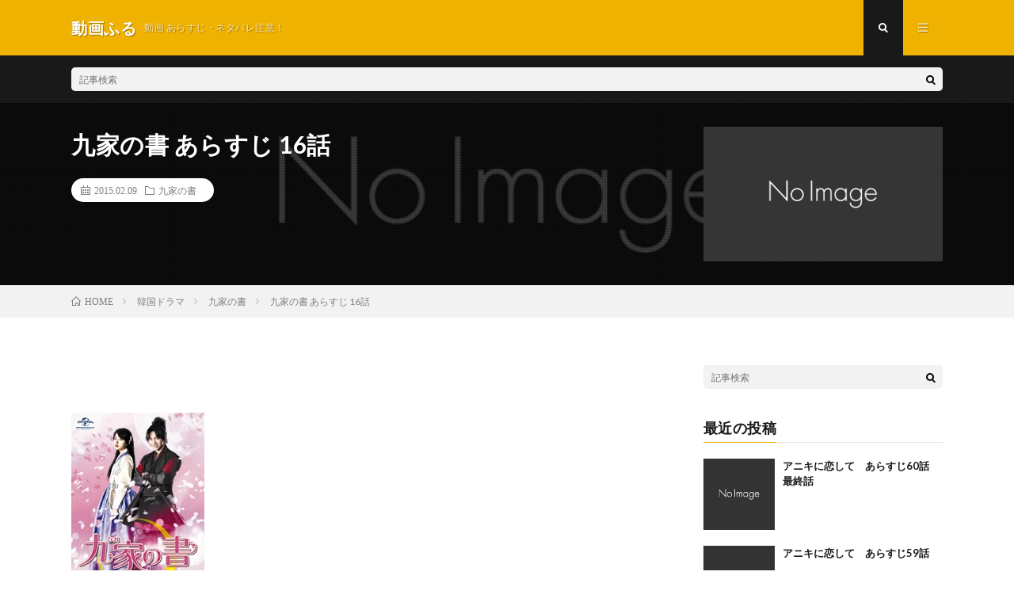

--- FILE ---
content_type: text/html; charset=UTF-8
request_url: https://doga.pipinavi.com/article/post-531.html
body_size: 10289
content:
<!DOCTYPE html><html lang="ja" prefix="og: http://ogp.me/ns#"><head prefix="og: http://ogp.me/ns# fb: http://ogp.me/ns/fb# article: http://ogp.me/ns/article#"><meta charset="UTF-8"><title>九家の書 あらすじ 16話 │ 動画ふる</title><link rel='dns-prefetch' href='//webfonts.sakura.ne.jp' /><link rel='stylesheet' id='wp-block-library-css'  href='https://doga.pipinavi.com/wp-includes/css/dist/block-library/style.min.css?ver=5.5.17' type='text/css' media='all' /><link rel='stylesheet' id='quads-style-css-css'  href='https://doga.pipinavi.com/wp-content/plugins/quick-adsense-reloaded/includes/gutenberg/dist/blocks.style.build.css?ver=2.0.98.1' type='text/css' media='all' /><link rel='stylesheet' id='contact-form-7-css'  href='https://doga.pipinavi.com/wp-content/cache/autoptimize/autoptimize_single_76e12144b6be9bc0a17dd880c5566156.php?ver=5.4.2' type='text/css' media='all' /><link rel='stylesheet' id='pz-linkcard-css'  href='https://doga.pipinavi.com/wp-content/cache/autoptimize/autoptimize_single_6bedb1350f16c6450c0d9bed5d6547a2.php?ver=2.4.4.4.9' type='text/css' media='all' /><link rel='stylesheet' id='toc-screen-css'  href='https://doga.pipinavi.com/wp-content/plugins/table-of-contents-plus/screen.min.css?ver=2411.1' type='text/css' media='all' /> <script defer type='text/javascript' src='https://doga.pipinavi.com/wp-content/cache/autoptimize/autoptimize_single_49edccea2e7ba985cadc9ba0531cbed1.php?ver=1.12.4-wp' id='jquery-core-js'></script> <script defer type='text/javascript' src='//webfonts.sakura.ne.jp/js/sakurav2.js?fadein=0&#038;ver=3.0.0' id='typesquare_std-js'></script> <link rel="https://api.w.org/" href="https://doga.pipinavi.com/wp-json/" /><link rel="alternate" type="application/json" href="https://doga.pipinavi.com/wp-json/wp/v2/posts/531" /><link rel="canonical" href="https://doga.pipinavi.com/article/post-531.html" /><link rel="alternate" type="application/json+oembed" href="https://doga.pipinavi.com/wp-json/oembed/1.0/embed?url=https%3A%2F%2Fdoga.pipinavi.com%2Farticle%2Fpost-531.html" /><link rel="alternate" type="text/xml+oembed" href="https://doga.pipinavi.com/wp-json/oembed/1.0/embed?url=https%3A%2F%2Fdoga.pipinavi.com%2Farticle%2Fpost-531.html&#038;format=xml" /> <script defer src="[data-uri]"></script><link rel="stylesheet" href="https://doga.pipinavi.com/wp-content/cache/autoptimize/autoptimize_single_75978212f6d09ff43d429b0e5d2b3e76.php"><link rel="stylesheet" href="https://doga.pipinavi.com/wp-content/cache/autoptimize/autoptimize_single_839acd0b4fbd3f7afffa24aaac1873d0.php"><link rel="stylesheet" href="https://doga.pipinavi.com/wp-content/cache/autoptimize/autoptimize_single_e662f256a4c6c37eeef83e923841a00b.php"><link rel="stylesheet" href="https://fonts.googleapis.com/css?family=Lato:400,700,900"><meta http-equiv="X-UA-Compatible" content="IE=edge"><meta name="viewport" content="width=device-width, initial-scale=1, shrink-to-fit=no"><link rel="dns-prefetch" href="//www.google.com"><link rel="dns-prefetch" href="//www.google-analytics.com"><link rel="dns-prefetch" href="//fonts.googleapis.com"><link rel="dns-prefetch" href="//fonts.gstatic.com"><link rel="dns-prefetch" href="//pagead2.googlesyndication.com"><link rel="dns-prefetch" href="//googleads.g.doubleclick.net"><link rel="dns-prefetch" href="//www.gstatic.com"><style type="text/css">.c-user01 {color:#000 !important}
.bgc-user01 {background:#000 !important}
.hc-user01:hover {color:#000 !important}
.c-user02 {color:#000 !important}
.bgc-user02 {background:#000 !important}
.hc-user02:hover {color:#000 !important}
.c-user03 {color:#000 !important}
.bgc-user03 {background:#000 !important}
.hc-user03:hover {color:#000 !important}
.c-user04 {color:#000 !important}
.bgc-user04 {background:#000 !important}
.hc-user04:hover {color:#000 !important}
.c-user05 {color:#000 !important}
.bgc-user05 {background:#000 !important}
.hc-user05:hover {color:#000 !important}

.singleTitle {background-image:url("https://doga.pipinavi.com/wp-content/themes/lionmedia/img/img_no.gif");}

.content h2{color:#191919;}
.content h2:first-letter{
	font-size:3.2rem;
	padding-bottom:5px;
	border-bottom:3px solid;
	color:#f0b200;
}
.content h3{
	padding:20px;
	color:#191919;
	border: 1px solid #E5E5E5;
	border-left: 5px solid #f0b200;
}</style><meta property="og:site_name" content="動画ふる" /><meta property="og:type" content="article" /><meta property="og:title" content="九家の書 あらすじ 16話" /><meta property="og:description" content=" 「信頼の証」 父はガンチに、ウォルリョンだと名乗り、ソファの子供かと聞きます。 タム・ヨウルのために九家の書を探すのなら、やめておけ！ 人間になる夢を諦めるなら、命は助けてやると言います。 私を信じろ！人間は必ず裏切る。決してお前を受け入" /><meta property="og:url" content="https://doga.pipinavi.com/article/post-531.html" /><meta property="og:image" content="https://doga.pipinavi.com/wp-content/themes/lionmedia/img/img_no.gif" /><meta name="twitter:card" content="summary" /></head><body class="t-dark"><header class="l-header"><div class="container"><div class="siteTitle"><p class="siteTitle__name  u-txtShdw"> <a class="siteTitle__link" href="https://doga.pipinavi.com"> <span class="siteTitle__main">動画ふる</span> </a> <span class="siteTitle__sub">動画 あらすじ・ネタバレ注意！</span></p></div><nav class="menuNavi"><ul class="menuNavi__list"><li class="menuNavi__item u-txtShdw"><span class="menuNavi__link menuNavi__link-current icon-search" id="menuNavi__search" onclick="toggle__search();"></span></li><li class="menuNavi__item u-txtShdw"><span class="menuNavi__link icon-menu" id="menuNavi__menu" onclick="toggle__menu();"></span></li></ul></nav></div></header><div class="l-extra" id="extra__search"><div class="container"><div class="searchNavi"><div class="searchBox"><form class="searchBox__form" method="get" target="_top" action="https://doga.pipinavi.com/" > <input class="searchBox__input" type="text" maxlength="50" name="s" placeholder="記事検索"><button class="searchBox__submit icon-search" type="submit" value="search"> </button></form></div></div></div></div><div class="l-extraNone" id="extra__menu"><div class="container container-max"><nav class="globalNavi"><ul class="globalNavi__list"><li class="page_item page-item-5673"><a href="https://doga.pipinavi.com/buy-adspace">Buy Adspace</a></li><li class="page_item page-item-5674"><a href="https://doga.pipinavi.com/disable-ads">Hide Ads for Premium Members</a></li><li class="page_item page-item-4844"><a href="https://doga.pipinavi.com/page-4844">あなたが眠っている間に あらすじ全話</a></li><li class="page_item page-item-4727"><a href="https://doga.pipinavi.com/page-4727">ただ愛する仲 あらすじ全話</a></li><li class="page_item page-item-3294"><a href="https://doga.pipinavi.com/page-3294">ミーユエ 王朝を照らす月 あらすじ全話</a></li><li class="page_item page-item-2556"><a href="https://doga.pipinavi.com/page-2556">むやみに切なく あらすじ全話</a></li><li class="page_item page-item-3072"><a href="https://doga.pipinavi.com/page-3072">もう一度ハッピーエンディング あらすじ全話</a></li><li class="page_item page-item-3746"><a href="https://doga.pipinavi.com/page-3746">三国志 趙雲 伝 あらすじ全話</a></li><li class="page_item page-item-3692"><a href="https://doga.pipinavi.com/page-3692">仮面の王イ・ソン あらすじ全話</a></li><li class="page_item page-item-2199"><a href="https://doga.pipinavi.com/page-2199">千秋太后（チョンチュテフ）あらすじ全話</a></li><li class="page_item page-item-1575"><a href="https://doga.pipinavi.com/page-1575">夜警日誌 あらすじ 全話</a></li><li class="page_item page-item-1211"><a href="https://doga.pipinavi.com/page-0">大王世宗（テワンセジョン）あらすじ全話</a></li><li class="page_item page-item-4017"><a href="https://doga.pipinavi.com/page-4017">擇天記（たくてんき）〜宿命の美少年 あらすじ全話</a></li><li class="page_item page-item-655"><a href="https://doga.pipinavi.com/page-0">栄光のジェイン あらすじ 全話</a></li><li class="page_item page-item-3222"><a href="https://doga.pipinavi.com/page-3222">王女未央－ＢＩＯＵ－ あらすじ全話 ネタバレ注意です！</a></li><li class="page_item page-item-1812"><a href="https://doga.pipinavi.com/page-1812">秘密の扉 あらすじ全話</a></li><li class="page_item page-item-938"><a href="https://doga.pipinavi.com/page-938">花たちの戦い〜宮廷残酷史〜あらすじ全話</a></li><li class="page_item page-item-4604"><a href="https://doga.pipinavi.com/page-4604">花と将軍 あらすじ全話 ネタバレ注意です！</a></li><li class="page_item page-item-3142"><a href="https://doga.pipinavi.com/page-3142">花郎（ファラン）あらすじ全話</a></li><li class="page_item page-item-1918"><a href="https://doga.pipinavi.com/page-1918">華政（ファジョン）あらすじ 全話</a></li><li class="page_item page-item-5267"><a href="https://doga.pipinavi.com/page-0">華流ドラマ 永遠の桃花 あらすじ全話</a></li><li class="page_item page-item-2649"><a href="https://doga.pipinavi.com/page-2649">記憶〜愛する人へ〜 あらすじ全話</a></li><li class="page_item page-item-1684"><a href="https://doga.pipinavi.com/page-1684">逆転の女王 あらすじ 全話</a></li><li class="page_item page-item-641"><a href="https://doga.pipinavi.com/page-0">鉄の王キム・スロ あらすじ 全話</a></li><li class="page_item page-item-3839"><a href="https://doga.pipinavi.com/page-3839">開封府～北宗を包む青い天 あらすじ全話</a></li><li class="page_item page-item-2755"><a href="https://doga.pipinavi.com/page-2755">魔女宝鑑 ～ホジュン、若き日の恋～あらすじ全話</a></li><li class="page_item page-item-2852"><a href="https://doga.pipinavi.com/page-2852">麗～花燃ゆる8人の皇子たち あらすじ全話</a></li><li class="page_item page-item-3683"><a href="https://doga.pipinavi.com/page-3683">麗王別姫〜花散る永遠の愛〜あらすじ全話</a></li><li class="page_item page-item-543"><a href="https://doga.pipinavi.com/page-543">九家の書 あらすじ 全話</a></li><li class="page_item page-item-324"><a href="https://doga.pipinavi.com/page-324">傾城の雪 あらすじ 全話</a></li><li class="page_item page-item-486"><a href="https://doga.pipinavi.com/page-486">奇皇后　あらすじ 全話</a></li><li class="page_item page-item-141"><a href="https://doga.pipinavi.com/page-114">hulu 無料 登録</a></li><li class="page_item page-item-430"><a href="https://doga.pipinavi.com/page-430">Hulu 動画配信</a></li><li class="page_item page-item-52"><a href="https://doga.pipinavi.com/page-0">Hulu（フールー）テレビ番組一覧</a></li><li class="page_item page-item-140"><a href="https://doga.pipinavi.com/sample-page-2">Hulu（フールー）映画番組一覧</a></li><li class="page_item page-item-54"><a href="https://doga.pipinavi.com/page-0">話題の動画</a></li><li class="page_item page-item-50"><a href="https://doga.pipinavi.com/page-0">韓国動画</a></li></ul></nav></div></div><div class="singleTitle"><div class="container"><div class="singleTitle__heading"><h1 class="heading heading-singleTitle u-txtShdw">九家の書 あらすじ 16話</h1><ul class="dateList dateList-singleTitle"><li class="dateList__item icon-calendar">2015.02.09</li><li class="dateList__item icon-folder"><a class="hc" href="https://doga.pipinavi.com/article/category/%e9%9f%93%e5%9b%bd%e3%83%89%e3%83%a9%e3%83%9e/%e4%b9%9d%e5%ae%b6%e3%81%ae%e6%9b%b8" rel="category">九家の書</a></li></ul></div><div class="eyecatch eyecatch-singleTitle"> <img src="https://doga.pipinavi.com/wp-content/themes/lionmedia/img/img_no.gif" alt="NO IMAGE" width="890" height="500" ></div></div></div><div class="breadcrumb" ><div class="container" ><ul class="breadcrumb__list"><li class="breadcrumb__item" itemscope itemtype="http://data-vocabulary.org/Breadcrumb"><a href="https://doga.pipinavi.com/" itemprop="url"><span class="icon-home" itemprop="title">HOME</span></a></li><li class="breadcrumb__item" itemscope itemtype="http://data-vocabulary.org/Breadcrumb"><a href="https://doga.pipinavi.com/article/category/%e9%9f%93%e5%9b%bd%e3%83%89%e3%83%a9%e3%83%9e" itemprop="url"><span itemprop="title">韓国ドラマ</span></a></li><li class="breadcrumb__item" itemscope itemtype="http://data-vocabulary.org/Breadcrumb"><a href="https://doga.pipinavi.com/article/category/%e9%9f%93%e5%9b%bd%e3%83%89%e3%83%a9%e3%83%9e/%e4%b9%9d%e5%ae%b6%e3%81%ae%e6%9b%b8" itemprop="url"><span itemprop="title">九家の書</span></a></li><li class="breadcrumb__item">九家の書 あらすじ 16話</li></ul></div></div><div class="l-wrapper"><main class="l-main"><section class="content"><p><a href="http://hb.afl.rakuten.co.jp/hgc/0d896f24.235006f7.0d896f25.fcdebe76/?pc=http%3a%2f%2fitem.rakuten.co.jp%2famericanpie%2f4214020537%2f%3fscid%3daf_link_img&amp;m=http%3a%2f%2fm.rakuten.co.jp%2famericanpie%2fi%2f10666107%2f" target="_blank" rel="noopener noreferrer"><img src="http://hbb.afl.rakuten.co.jp/hgb/?pc=http%3a%2f%2fthumbnail.image.rakuten.co.jp%2f%400_mall%2famericanpie%2fcabinet%2f421402%2f4214020537.jpg%3f_ex%3d240x240&amp;m=http%3a%2f%2fthumbnail.image.rakuten.co.jp%2f%400_mall%2famericanpie%2fcabinet%2f421402%2f4214020537.jpg%3f_ex%3d80x80" alt="" border="0" /></a></p><div> 「信頼の証」</div><div></div><div>父はガンチに、ウォルリョンだと名乗り、ソファの子供かと聞きます。<br /> タム・ヨウルのために九家の書を探すのなら、やめておけ！<br /> 人間になる夢を諦めるなら、命は助けてやると言います。</p><p>私を信じろ！人間は必ず裏切る。決してお前を受け入れず、信じてもくれない。<br /> 今すぐ人間界をされ！と忠告します。</p><p>ガンチは、あんたのような化け物になり森に住めと？死にもせず、病みもしない。<br /> 果てしなく長い時を好きな人にも会えないまま、1人寂しく森の中で、<br /> 生きていけというのか？俺にはできない！人間らしく生きるのが夢だと言います。</p><p>ふと、気がつくとヨン・ダル先生が背後にいて、森で人を殺していたのは<br /> お前だったのかと、ガンチの首を絞めている手を離せと言います。</p><p>ウォルリョンはヨン・ダル先生を攻撃し姿を消します。<br /> ガンチのやめろー！と叫ぶ声が無形道館中に聞こえます。</p><p>ガンチは必死に倒れているヨン・ダル先生を助けようと、自分の手を切り<br /> 血を、ヨン・ダル師匠の傷口につけます<br /> しかし、駆けつけたピョンジュンと弟子たちに誤解されてしまうのでした。</p><p>その頃、テソは、宮本商団の団長に呼ばれ、百年客館を取り戻したいなら<br /> 望みを叶えてやると言われます。</p><p>イ・スイシンは、ガンチに、ヨン・ダル先生に何をした？誰の仕業だ？と聞きます。<br /> ガンチは、人間でないから無条件に疑うのかと怒り、コン・ダル先生を<br /> 襲っていないと涙を流します。</p><p>信頼されたければ、人と良い関係を築け！とイ・スイシンは、ガンチに言います。</p><p>ヨン・ダル先生が意識を取り戻します。</p><p>ガンチはイ・スイシンが、自分のせいで窮地に立たされていると聞きます。<br /> グァヌンが流した噂を聞いて村に行きます。</p><p>ガンチは、九尾狐の子かどうか明らかにしてやると百年客館の前に<br /> 行き、俺は百年客館の執事の息子だ！と言います。</p><p>ガンチはどうやったら、信じてもらえるとグァヌンに聞くと<br /> グァヌンは、腕輪を外せと言うのでした。</p><p>つづく<br /> （感想）<br /> 誤解されるガンチがかわいそう。<br /> ガンチが理解される日は来るのかしら・・・</p></div><div></div></section><aside class="profile"><div class="profile__imgArea"> <img src="https://secure.gravatar.com/avatar/fa4acf156c2a05902feca96d1c459140?s=96&#038;d=mm&#038;r=g" alt="dogafurufuru" width="60" height="60" ><ul class="profile__list"></ul></div><div class="profile__contents"><h2 class="profile__name">Author：dogafurufuru <span class="btn"><a class="btn__link btn__link-profile" href="https://doga.pipinavi.com/article/author/dogafurufuru">投稿一覧</a></span></h2><div class="profile__description"></div></div></aside><aside class="related"><h2 class="heading heading-primary">関連する記事</h2><ul class="related__list"><li class="related__item"> <a class="related__imgLink" href="https://doga.pipinavi.com/article/post-0.html" title="九家の書 あらすじ 19話"> <img src="https://doga.pipinavi.com/wp-content/themes/lionmedia/img/img_no_thumbnail.gif" alt="NO IMAGE" width="160" height="160" > </a><h3 class="related__title"> <a href="https://doga.pipinavi.com/article/post-0.html">九家の書 あらすじ 19話</a> <span class="icon-calendar">2015.02.11</span></h3><p class="related__contents">「囚われのガンチ」 ホンミョンは、グァヌンを殺そうとして殺されたと、思われていたが 実はその時いた、倭人に助けられホンミョンとして生きていたのでした。[…]</p></li><li class="related__item"> <a class="related__imgLink" href="https://doga.pipinavi.com/article/post-304.html" title="奇皇后 あらすじ 17話"> <img src="https://doga.pipinavi.com/wp-content/themes/lionmedia/img/img_no_thumbnail.gif" alt="NO IMAGE" width="160" height="160" > </a><h3 class="related__title"> <a href="https://doga.pipinavi.com/article/post-304.html">奇皇后 あらすじ 17話</a> <span class="icon-calendar">2014.11.23</span></h3><p class="related__contents">【楽天ブックスならいつでも送料無料】奇皇后 -ふたつの愛 涙の誓いー DVD BOX1 価格：15,390円（税込、送料込） 奇皇后のDVDが予約開始[…]</p></li><li class="related__item"> <a class="related__imgLink" href="https://doga.pipinavi.com/article/post-519.html" title="奇皇后 あらすじ 27話"> <img src="https://doga.pipinavi.com/wp-content/themes/lionmedia/img/img_no_thumbnail.gif" alt="NO IMAGE" width="160" height="160" > </a><h3 class="related__title"> <a href="https://doga.pipinavi.com/article/post-519.html">奇皇后 あらすじ 27話</a> <span class="icon-calendar">2015.02.08</span></h3><p class="related__contents">「秘密の手習い」 朝礼に皇太后が現れ、帰脾湯の中に入ってる懐妊を妨げる中身を非難します。 タナシルリは、誰もかれも妊娠して、秩序を乱すべきじゃないと […]</p></li></ul></aside><aside class="comments"><div id="respond" class="comment-respond"><h2 class="heading heading-primary">コメントを書く <small><a rel="nofollow" id="cancel-comment-reply-link" href="/article/post-531.html#respond" style="display:none;">コメントをキャンセル</a></small></h2><form action="https://doga.pipinavi.com/wp-comments-post.php" method="post" id="commentform" class="comment-form"><p class="comment-notes"><span id="email-notes">メールアドレスが公開されることはありません。</span> <span class="required">*</span> が付いている欄は必須項目です</p><p class="comment-form-comment"><label for="comment">コメント</label><textarea id="comment" name="comment" cols="45" rows="8" maxlength="65525" required="required"></textarea></p><p class="comment-form-author"><label for="author">名前 <span class="required">*</span></label> <input id="author" name="author" type="text" value="" size="30" maxlength="245" required='required' /></p><p class="comment-form-email"><label for="email">メール <span class="required">*</span></label> <input id="email" name="email" type="text" value="" size="30" maxlength="100" aria-describedby="email-notes" required='required' /></p><p class="comment-form-url"><label for="url">サイト</label> <input id="url" name="url" type="text" value="" size="30" maxlength="200" /></p><p class="comment-form-cookies-consent"><input id="wp-comment-cookies-consent" name="wp-comment-cookies-consent" type="checkbox" value="yes" /> <label for="wp-comment-cookies-consent">次回のコメントで使用するためブラウザーに自分の名前、メールアドレス、サイトを保存する。</label></p><p class="form-submit"><input name="submit" type="submit" id="submit" class="submit" value="コメントを送信" /> <input type='hidden' name='comment_post_ID' value='531' id='comment_post_ID' /> <input type='hidden' name='comment_parent' id='comment_parent' value='0' /></p><p style="display: none !important;"><label>&#916;<textarea name="ak_hp_textarea" cols="45" rows="8" maxlength="100"></textarea></label><input type="hidden" id="ak_js_1" name="ak_js" value="111"/><script defer src="[data-uri]"></script></p></form></div></aside></main><div class="l-sidebar"><aside class="widget"><div class="searchBox"><form class="searchBox__form" method="get" target="_top" action="https://doga.pipinavi.com/" > <input class="searchBox__input" type="text" maxlength="50" name="s" placeholder="記事検索"><button class="searchBox__submit icon-search" type="submit" value="search"> </button></form></div></aside><aside class="widget"><h2 class="heading heading-widget">最近の投稿</h2><ol class="imgListWidget"><li class="imgListWidget__item"> <a class="imgListWidget__borderBox" href="https://doga.pipinavi.com/article/post-5670.html" title="アニキに恋して　あらすじ60話　最終話"><span> <img src="https://doga.pipinavi.com/wp-content/themes/lionmedia/img/img_no_thumbnail.gif" alt="NO IMAGE"> </span></a><h3 class="imgListWidget__title"> <a href="https://doga.pipinavi.com/article/post-5670.html">アニキに恋して　あらすじ60話　最終話</a></h3></li><li class="imgListWidget__item"> <a class="imgListWidget__borderBox" href="https://doga.pipinavi.com/article/post-5668.html" title="アニキに恋して　あらすじ59話"><span> <img src="https://doga.pipinavi.com/wp-content/themes/lionmedia/img/img_no_thumbnail.gif" alt="NO IMAGE"> </span></a><h3 class="imgListWidget__title"> <a href="https://doga.pipinavi.com/article/post-5668.html">アニキに恋して　あらすじ59話</a></h3></li><li class="imgListWidget__item"> <a class="imgListWidget__borderBox" href="https://doga.pipinavi.com/article/post-5666.html" title="アニキに恋して　あらすじ58話"><span> <img src="https://doga.pipinavi.com/wp-content/themes/lionmedia/img/img_no_thumbnail.gif" alt="NO IMAGE"> </span></a><h3 class="imgListWidget__title"> <a href="https://doga.pipinavi.com/article/post-5666.html">アニキに恋して　あらすじ58話</a></h3></li><li class="imgListWidget__item"> <a class="imgListWidget__borderBox" href="https://doga.pipinavi.com/article/post-5664.html" title="アニキに恋して　あらすじ57話"><span> <img src="https://doga.pipinavi.com/wp-content/themes/lionmedia/img/img_no_thumbnail.gif" alt="NO IMAGE"> </span></a><h3 class="imgListWidget__title"> <a href="https://doga.pipinavi.com/article/post-5664.html">アニキに恋して　あらすじ57話</a></h3></li><li class="imgListWidget__item"> <a class="imgListWidget__borderBox" href="https://doga.pipinavi.com/article/post-5662.html" title="アニキに恋して　あらすじ56話"><span> <img src="https://doga.pipinavi.com/wp-content/themes/lionmedia/img/img_no_thumbnail.gif" alt="NO IMAGE"> </span></a><h3 class="imgListWidget__title"> <a href="https://doga.pipinavi.com/article/post-5662.html">アニキに恋して　あらすじ56話</a></h3></li></ol></aside><aside class="widget"><h2 class="heading heading-widget">最近のコメント</h2><ul id="recentcomments"></ul></aside><div class="widgetSticky"><aside class="widget widget-sticky"><h2 class="heading heading-widget">アーカイブ</h2><ul><li><a href='https://doga.pipinavi.com/article/2020/11'>2020年11月</a></li><li><a href='https://doga.pipinavi.com/article/2020/10'>2020年10月</a></li><li><a href='https://doga.pipinavi.com/article/2020/09'>2020年9月</a></li><li><a href='https://doga.pipinavi.com/article/2020/08'>2020年8月</a></li><li><a href='https://doga.pipinavi.com/article/2020/07'>2020年7月</a></li><li><a href='https://doga.pipinavi.com/article/2020/06'>2020年6月</a></li><li><a href='https://doga.pipinavi.com/article/2020/05'>2020年5月</a></li><li><a href='https://doga.pipinavi.com/article/2019/07'>2019年7月</a></li><li><a href='https://doga.pipinavi.com/article/2019/06'>2019年6月</a></li><li><a href='https://doga.pipinavi.com/article/2019/05'>2019年5月</a></li><li><a href='https://doga.pipinavi.com/article/2019/04'>2019年4月</a></li><li><a href='https://doga.pipinavi.com/article/2019/03'>2019年3月</a></li><li><a href='https://doga.pipinavi.com/article/2019/02'>2019年2月</a></li><li><a href='https://doga.pipinavi.com/article/2019/01'>2019年1月</a></li><li><a href='https://doga.pipinavi.com/article/2018/12'>2018年12月</a></li><li><a href='https://doga.pipinavi.com/article/2018/11'>2018年11月</a></li><li><a href='https://doga.pipinavi.com/article/2018/10'>2018年10月</a></li><li><a href='https://doga.pipinavi.com/article/2018/09'>2018年9月</a></li><li><a href='https://doga.pipinavi.com/article/2018/08'>2018年8月</a></li><li><a href='https://doga.pipinavi.com/article/2018/07'>2018年7月</a></li><li><a href='https://doga.pipinavi.com/article/2018/06'>2018年6月</a></li><li><a href='https://doga.pipinavi.com/article/2018/05'>2018年5月</a></li><li><a href='https://doga.pipinavi.com/article/2018/04'>2018年4月</a></li><li><a href='https://doga.pipinavi.com/article/2018/03'>2018年3月</a></li><li><a href='https://doga.pipinavi.com/article/2018/02'>2018年2月</a></li><li><a href='https://doga.pipinavi.com/article/2018/01'>2018年1月</a></li><li><a href='https://doga.pipinavi.com/article/2017/12'>2017年12月</a></li><li><a href='https://doga.pipinavi.com/article/2017/11'>2017年11月</a></li><li><a href='https://doga.pipinavi.com/article/2017/10'>2017年10月</a></li><li><a href='https://doga.pipinavi.com/article/2017/09'>2017年9月</a></li><li><a href='https://doga.pipinavi.com/article/2017/08'>2017年8月</a></li><li><a href='https://doga.pipinavi.com/article/2017/07'>2017年7月</a></li><li><a href='https://doga.pipinavi.com/article/2017/06'>2017年6月</a></li><li><a href='https://doga.pipinavi.com/article/2017/05'>2017年5月</a></li><li><a href='https://doga.pipinavi.com/article/2017/04'>2017年4月</a></li><li><a href='https://doga.pipinavi.com/article/2017/03'>2017年3月</a></li><li><a href='https://doga.pipinavi.com/article/2017/02'>2017年2月</a></li><li><a href='https://doga.pipinavi.com/article/2016/09'>2016年9月</a></li><li><a href='https://doga.pipinavi.com/article/2016/08'>2016年8月</a></li><li><a href='https://doga.pipinavi.com/article/2016/07'>2016年7月</a></li><li><a href='https://doga.pipinavi.com/article/2016/06'>2016年6月</a></li><li><a href='https://doga.pipinavi.com/article/2016/05'>2016年5月</a></li><li><a href='https://doga.pipinavi.com/article/2016/04'>2016年4月</a></li><li><a href='https://doga.pipinavi.com/article/2016/03'>2016年3月</a></li><li><a href='https://doga.pipinavi.com/article/2016/02'>2016年2月</a></li><li><a href='https://doga.pipinavi.com/article/2016/01'>2016年1月</a></li><li><a href='https://doga.pipinavi.com/article/2015/12'>2015年12月</a></li><li><a href='https://doga.pipinavi.com/article/2015/11'>2015年11月</a></li><li><a href='https://doga.pipinavi.com/article/2015/10'>2015年10月</a></li><li><a href='https://doga.pipinavi.com/article/2015/09'>2015年9月</a></li><li><a href='https://doga.pipinavi.com/article/2015/08'>2015年8月</a></li><li><a href='https://doga.pipinavi.com/article/2015/07'>2015年7月</a></li><li><a href='https://doga.pipinavi.com/article/2015/06'>2015年6月</a></li><li><a href='https://doga.pipinavi.com/article/2015/05'>2015年5月</a></li><li><a href='https://doga.pipinavi.com/article/2015/04'>2015年4月</a></li><li><a href='https://doga.pipinavi.com/article/2015/03'>2015年3月</a></li><li><a href='https://doga.pipinavi.com/article/2015/02'>2015年2月</a></li><li><a href='https://doga.pipinavi.com/article/2015/01'>2015年1月</a></li><li><a href='https://doga.pipinavi.com/article/2014/12'>2014年12月</a></li><li><a href='https://doga.pipinavi.com/article/2014/11'>2014年11月</a></li><li><a href='https://doga.pipinavi.com/article/2014/10'>2014年10月</a></li><li><a href='https://doga.pipinavi.com/article/2014/09'>2014年9月</a></li></ul></aside><aside class="widget widget-sticky"><h2 class="heading heading-widget">カテゴリー</h2><ul><li class="cat-item cat-item-3"><a href="https://doga.pipinavi.com/article/category/%e3%81%82%e3%81%aa%e3%81%9f%e3%81%8c%e7%9c%a0%e3%81%a3%e3%81%a6%e3%81%84%e3%82%8b%e9%96%93%e3%81%ab">あなたが眠っている間に</a></li><li class="cat-item cat-item-256"><a href="https://doga.pipinavi.com/article/category/%e3%82%a2%e3%83%8b%e3%82%ad%e3%81%ab%e6%81%8b%e3%81%97%e3%81%a6">アニキに恋して</a></li><li class="cat-item cat-item-7"><a href="https://doga.pipinavi.com/article/category/%e3%82%ad%e3%83%a0%e3%83%bb%e3%82%b9%e3%83%ad">キム・スロ</a></li><li class="cat-item cat-item-4"><a href="https://doga.pipinavi.com/article/category/%e3%81%9f%e3%81%a0%e6%84%9b%e3%81%99%e3%82%8b%e4%bb%b2">ただ愛する仲</a></li><li class="cat-item cat-item-8"><a href="https://doga.pipinavi.com/article/category/%e3%83%9f%e3%83%bc%e3%83%a6%e3%82%a8%e7%8e%8b%e6%9c%9d%e3%82%92%e7%85%a7%e3%82%89%e3%81%99%e6%9c%88">ミーユエ王朝を照らす月</a></li><li class="cat-item cat-item-5"><a href="https://doga.pipinavi.com/article/category/%e3%82%80%e3%82%84%e3%81%bf%e3%81%ab%e5%88%87%e3%81%aa%e3%81%8f">むやみに切なく</a></li><li class="cat-item cat-item-6"><a href="https://doga.pipinavi.com/article/category/%e3%82%82%e3%81%86%e4%b8%80%e5%ba%a6%e3%83%8f%e3%83%83%e3%83%94%e3%83%bc%e3%82%a8%e3%83%b3%e3%83%87%e3%82%a3%e3%83%b3%e3%82%b0">もう一度ハッピーエンディング</a></li><li class="cat-item cat-item-9"><a href="https://doga.pipinavi.com/article/category/%e4%b8%89%e5%9b%bd%e5%bf%97%e3%83%bc%e8%b6%99%e9%9b%b2%e4%bc%9d">三国志ー趙雲伝</a></li><li class="cat-item cat-item-10"><a href="https://doga.pipinavi.com/article/category/%e4%b8%ad%e5%9b%bd%e3%83%89%e3%83%a9%e3%83%9e">中国ドラマ</a></li><li class="cat-item cat-item-36"><a href="https://doga.pipinavi.com/article/category/%e9%9f%93%e5%9b%bd%e3%83%89%e3%83%a9%e3%83%9e/%e4%b9%9d%e5%ae%b6%e3%81%ae%e6%9b%b8">九家の書</a></li><li class="cat-item cat-item-11"><a href="https://doga.pipinavi.com/article/category/%e4%bb%ae%e9%9d%a2%e3%81%ae%e7%8e%8b%e3%82%a4%e3%83%bb%e3%82%bd%e3%83%b3">仮面の王イ・ソン</a></li><li class="cat-item cat-item-12"><a href="https://doga.pipinavi.com/article/category/%e4%b8%ad%e5%9b%bd%e3%83%89%e3%83%a9%e3%83%9e/%e5%82%be%e5%9f%8e%e3%81%ae%e9%9b%aa">傾城の雪あらすじ一覧</a></li><li class="cat-item cat-item-14"><a href="https://doga.pipinavi.com/article/category/%e5%8b%95%e7%94%bb-%e7%84%a1%e6%96%99">動画 無料</a></li><li class="cat-item cat-item-16"><a href="https://doga.pipinavi.com/article/category/%e5%8d%83%e7%a7%8b%e5%a4%aa%e5%90%8e">千秋太后</a></li><li class="cat-item cat-item-17"><a href="https://doga.pipinavi.com/article/category/%e5%a4%9c%e8%ad%a6%e6%97%a5%e8%aa%8c">夜警日誌</a></li><li class="cat-item cat-item-18"><a href="https://doga.pipinavi.com/article/category/%e5%a4%a7%e7%8e%8b%e4%b8%96%e5%ae%97">大王世宗</a></li><li class="cat-item cat-item-37"><a href="https://doga.pipinavi.com/article/category/%e9%9f%93%e5%9b%bd%e3%83%89%e3%83%a9%e3%83%9e/%e5%a5%87%e7%9a%87%e5%90%8e">奇皇后あらすじ一覧</a></li><li class="cat-item cat-item-19"><a href="https://doga.pipinavi.com/article/category/%e6%93%87%e5%a4%a9%e8%a8%98%ef%bc%88%e3%81%9f%e3%81%8f%e3%81%a6%e3%82%93%e3%81%8d%ef%bc%89">擇天記（たくてんき）</a></li><li class="cat-item cat-item-20"><a href="https://doga.pipinavi.com/article/category/%e6%97%a5%e6%9c%ac%e3%83%89%e3%83%a9%e3%83%9e">日本ドラマ</a></li><li class="cat-item cat-item-21"><a href="https://doga.pipinavi.com/article/category/%e6%97%a5%e6%9c%ac%e6%98%a0%e7%94%bb">日本映画</a></li><li class="cat-item cat-item-1"><a href="https://doga.pipinavi.com/article/category/%e6%9c%aa%e5%88%86%e9%a1%9e">未分類</a></li><li class="cat-item cat-item-38"><a href="https://doga.pipinavi.com/article/category/%e9%9f%93%e5%9b%bd%e3%83%89%e3%83%a9%e3%83%9e/%e6%a0%84%e5%85%89%e3%81%ae%e3%82%b8%e3%82%a7%e3%82%a4%e3%83%b3">栄光のジェイン</a></li><li class="cat-item cat-item-23"><a href="https://doga.pipinavi.com/article/category/%e6%b0%b8%e9%81%a0%e3%81%ae%e6%a1%83%e8%8a%b1">永遠の桃花</a></li><li class="cat-item cat-item-24"><a href="https://doga.pipinavi.com/article/category/%e7%8e%8b%e5%a5%b3%e6%9c%aa%e5%a4%ae">王女未央</a></li><li class="cat-item cat-item-2"><a href="https://doga.pipinavi.com/article/category/%e7%93%94%e7%8f%9e%ef%bc%88%e3%82%a8%e3%82%a4%e3%83%a9%e3%82%af%ef%bc%89">瓔珞（エイラク）</a></li><li class="cat-item cat-item-25"><a href="https://doga.pipinavi.com/article/category/%e7%a7%98%e5%af%86%e3%81%ae%e6%89%89">秘密の扉</a></li><li class="cat-item cat-item-40"><a href="https://doga.pipinavi.com/article/category/%e9%9f%93%e5%9b%bd%e3%83%89%e3%83%a9%e3%83%9e/%e8%8a%b1%e3%81%9f%e3%81%a1%e3%81%ae%e6%88%a6%e3%81%84%e3%80%9c%e5%ae%ae%e5%bb%b7%e6%ae%8b%e9%85%b7%e5%8f%b2%e3%80%9c">花たちの戦い〜宮廷残酷史〜</a></li><li class="cat-item cat-item-26"><a href="https://doga.pipinavi.com/article/category/%e8%8a%b1%e3%81%a8%e5%b0%86%e8%bb%8d">花と将軍</a></li><li class="cat-item cat-item-27"><a href="https://doga.pipinavi.com/article/category/%e8%8a%b1%e9%83%8e%ef%bc%88%e3%83%95%e3%82%a1%e3%83%a9%e3%83%b3%ef%bc%89">花郎（ファラン）</a></li><li class="cat-item cat-item-28"><a href="https://doga.pipinavi.com/article/category/%e8%8f%af%e6%94%bf%ef%bc%88%e3%83%95%e3%82%a1%e3%82%b8%e3%83%a7%e3%83%b3%ef%bc%89">華政（ファジョン）</a></li><li class="cat-item cat-item-29"><a href="https://doga.pipinavi.com/article/category/%e8%a8%98%e6%86%b6%e3%80%9c%e6%84%9b%e3%81%99%e3%82%8b%e4%ba%ba%e3%81%b8%e3%80%9c">記憶〜愛する人へ〜</a></li><li class="cat-item cat-item-30"><a href="https://doga.pipinavi.com/article/category/%e9%80%86%e8%bb%a2%e3%81%ae%e5%a5%b3%e7%8e%8b">逆転の女王</a></li><li class="cat-item cat-item-31"><a href="https://doga.pipinavi.com/article/category/%e9%96%8b%e5%b0%81%e5%ba%9c">開封府</a></li><li class="cat-item cat-item-32"><a href="https://doga.pipinavi.com/article/category/%e9%9f%93%e5%9b%bd%e3%83%89%e3%83%a9%e3%83%9e">韓国ドラマ</a></li><li class="cat-item cat-item-33"><a href="https://doga.pipinavi.com/article/category/%e9%ad%94%e5%a5%b3%e5%ae%9d%e9%91%91%e3%80%9c%e3%83%9b%e3%82%b8%e3%83%a5%e3%83%b3">魔女宝鑑〜ホジュン</a></li><li class="cat-item cat-item-34"><a href="https://doga.pipinavi.com/article/category/%e9%ba%97%e3%80%9c%e8%8a%b1%e7%87%83%e3%82%86%e3%82%8b8%e4%ba%ba%e3%81%ae%e7%9a%87%e5%ad%90%e3%81%9f%e3%81%a1">麗〜花燃ゆる8人の皇子たち</a></li><li class="cat-item cat-item-35"><a href="https://doga.pipinavi.com/article/category/%e9%ba%97%e7%8e%8b%e5%88%a5%e5%a7%ab">麗王別姫</a></li></ul></aside><aside class="widget widget-sticky"><h2 class="heading heading-widget">メタ情報</h2><ul><li><a href="https://doga.pipinavi.com/wp-login.php">ログイン</a></li><li><a href="https://doga.pipinavi.com/feed">投稿フィード</a></li><li><a href="https://doga.pipinavi.com/comments/feed">コメントフィード</a></li><li><a href="https://ja.wordpress.org/">WordPress.org</a></li></ul></aside></div></div></div><div class="categoryBox categoryBox-gray"><div class="container"><h2 class="heading heading-primary"> <span class="heading__bg u-txtShdw bgc">九家の書</span>カテゴリの最新記事</h2><ul class="categoryBox__list"><li class="categoryBox__item"><div class="eyecatch eyecatch-archive"> <a href="https://doga.pipinavi.com/article/post-0.html"> <img src="https://doga.pipinavi.com/wp-content/themes/lionmedia/img/img_no.gif" alt="NO IMAGE" width="730" height="410" > </a></div><ul class="dateList dateList-archive"><li class="dateList__item icon-calendar">2015.02.11</li><li class="dateList__item icon-tag"><a href="https://doga.pipinavi.com/article/tag/%e4%b9%9d%e5%ae%b6%e3%81%ae%e6%9b%b8" rel="tag">九家の書</a><span>, </span><a href="https://doga.pipinavi.com/article/tag/%e9%9f%93%e5%9b%bd%e3%83%89%e3%83%a9%e3%83%9e" rel="tag">韓国ドラマ</a><span>, </span></li></ul><h2 class="heading heading-archive "> <a class="hc" href="https://doga.pipinavi.com/article/post-0.html">九家の書 あらすじ 最終話</a></h2></li><li class="categoryBox__item"><div class="eyecatch eyecatch-archive"> <a href="https://doga.pipinavi.com/article/post-0.html"> <img src="https://doga.pipinavi.com/wp-content/themes/lionmedia/img/img_no.gif" alt="NO IMAGE" width="730" height="410" > </a></div><ul class="dateList dateList-archive"><li class="dateList__item icon-calendar">2015.02.11</li></ul><h2 class="heading heading-archive "> <a class="hc" href="https://doga.pipinavi.com/article/post-0.html">九家の書 あらすじ 23話</a></h2></li><li class="categoryBox__item"><div class="eyecatch eyecatch-archive"> <a href="https://doga.pipinavi.com/article/post-0.html"> <img src="https://doga.pipinavi.com/wp-content/themes/lionmedia/img/img_no.gif" alt="NO IMAGE" width="730" height="410" > </a></div><ul class="dateList dateList-archive"><li class="dateList__item icon-calendar">2015.02.11</li></ul><h2 class="heading heading-archive "> <a class="hc" href="https://doga.pipinavi.com/article/post-0.html">九家の書 あらすじ 22話</a></h2></li><li class="categoryBox__item"><div class="eyecatch eyecatch-archive"> <a href="https://doga.pipinavi.com/article/post-0.html"> <img src="https://doga.pipinavi.com/wp-content/themes/lionmedia/img/img_no.gif" alt="NO IMAGE" width="730" height="410" > </a></div><ul class="dateList dateList-archive"><li class="dateList__item icon-calendar">2015.02.11</li></ul><h2 class="heading heading-archive "> <a class="hc" href="https://doga.pipinavi.com/article/post-0.html">九家の書 あらすじ 21話</a></h2></li><li class="categoryBox__item"><div class="eyecatch eyecatch-archive"> <a href="https://doga.pipinavi.com/article/post-0.html"> <img src="https://doga.pipinavi.com/wp-content/themes/lionmedia/img/img_no.gif" alt="NO IMAGE" width="730" height="410" > </a></div><ul class="dateList dateList-archive"><li class="dateList__item icon-calendar">2015.02.11</li></ul><h2 class="heading heading-archive "> <a class="hc" href="https://doga.pipinavi.com/article/post-0.html">九家の書 あらすじ 20話</a></h2></li><li class="categoryBox__item"><div class="eyecatch eyecatch-archive"> <a href="https://doga.pipinavi.com/article/post-0.html"> <img src="https://doga.pipinavi.com/wp-content/themes/lionmedia/img/img_no.gif" alt="NO IMAGE" width="730" height="410" > </a></div><ul class="dateList dateList-archive"><li class="dateList__item icon-calendar">2015.02.11</li></ul><h2 class="heading heading-archive "> <a class="hc" href="https://doga.pipinavi.com/article/post-0.html">九家の書 あらすじ 19話</a></h2></li></ul></div></div>  <script type="application/ld+json">{
  "@context": "http://schema.org",
  "@type": "Article ",
  "mainEntityOfPage":{
	  "@type": "WebPage",
	  "@id": "https://doga.pipinavi.com/article/post-531.html"
  },
  "headline": "九家の書 あらすじ 16話",
  "image": {
	  "@type": "ImageObject",
	  "url": "https://doga.pipinavi.com/wp-content/themes/lionmedia/img/img_no.gif",
	  "height": "890",
	  "width": "500"
	    },
  "datePublished": "2015-02-09T01:16:52+0900",
  "dateModified": "2015-02-09T01:16:52+0900",
  "author": {
	  "@type": "Person",
	  "name": "dogafurufuru"
  },
  "publisher": {
	  "@type": "Organization",
	  "name": "動画ふる",
	  "logo": {
		  "@type": "ImageObject",
		  		    		    "url": "",
		    "width": "",
		    "height":""
		    		  	  }
  },
  "description": " 「信頼の証」 父はガンチに、ウォルリョンだと名乗り、ソファの子供かと聞きます。 タム・ヨウルのために九家の書を探すのなら、やめておけ！ 人間になる夢を諦めるなら、命は助けてやると言います。 私を信じろ！人間は必ず裏切る。決してお前を受け入れず、信じてもくれない。 今すぐ人間界をされ！と忠告します。 ガンチは、あんたのような化け物になり森に住めと？死にもせず、病みもしない。 果てしなく長い時を好き [&hellip;]"
  }</script> <footer class="l-footer"><div class="container"><div class="pagetop u-txtShdw"><a class="pagetop__link" href="#top">Back to Top</a></div><div class="copySns copySns-noBorder"><div class="copySns__copy"> © Copyright 2026 <a class="copySns__copyLink" href="https://doga.pipinavi.com">動画ふる</a>. <span class="copySns__copyInfo"> 動画ふる by <a class="copySns__copyLink" href="http://fit-jp.com/" target="_blank">FIT-Web Create</a>. Powered by <a class="copySns__copyLink" href="https://wordpress.org/" target="_blank">WordPress</a>. </span></div></div></div></footer>  <script defer type='text/javascript' src='https://doga.pipinavi.com/wp-includes/js/dist/vendor/wp-polyfill.min.js?ver=7.4.4' id='wp-polyfill-js'></script> <script defer type='text/javascript' id='wp-polyfill-js-after'>( 'fetch' in window ) || document.write( '<script defer src="https://doga.pipinavi.com/wp-includes/js/dist/vendor/wp-polyfill-fetch.min.js?ver=3.0.0"></scr' + 'ipt>' );( document.contains ) || document.write( '<script defer src="https://doga.pipinavi.com/wp-includes/js/dist/vendor/wp-polyfill-node-contains.min.js?ver=3.42.0"></scr' + 'ipt>' );( window.DOMRect ) || document.write( '<script defer src="https://doga.pipinavi.com/wp-includes/js/dist/vendor/wp-polyfill-dom-rect.min.js?ver=3.42.0"></scr' + 'ipt>' );( window.URL && window.URL.prototype && window.URLSearchParams ) || document.write( '<script defer src="https://doga.pipinavi.com/wp-includes/js/dist/vendor/wp-polyfill-url.min.js?ver=3.6.4"></scr' + 'ipt>' );( window.FormData && window.FormData.prototype.keys ) || document.write( '<script defer src="https://doga.pipinavi.com/wp-includes/js/dist/vendor/wp-polyfill-formdata.min.js?ver=3.0.12"></scr' + 'ipt>' );( Element.prototype.matches && Element.prototype.closest ) || document.write( '<script defer src="https://doga.pipinavi.com/wp-includes/js/dist/vendor/wp-polyfill-element-closest.min.js?ver=2.0.2"></scr' + 'ipt>' );</script> <script defer id="contact-form-7-js-extra" src="[data-uri]"></script> <script defer type='text/javascript' src='https://doga.pipinavi.com/wp-content/cache/autoptimize/autoptimize_single_6ad9165b167d54947b37f4b9de75ab39.php?ver=5.4.2' id='contact-form-7-js'></script> <script defer id="toc-front-js-extra" src="[data-uri]"></script> <script defer type='text/javascript' src='https://doga.pipinavi.com/wp-content/plugins/table-of-contents-plus/front.min.js?ver=2411.1' id='toc-front-js'></script> <script defer type='text/javascript' src='https://doga.pipinavi.com/wp-includes/js/wp-embed.min.js?ver=5.5.17' id='wp-embed-js'></script> <script defer type='text/javascript' src='https://doga.pipinavi.com/wp-content/cache/autoptimize/autoptimize_single_32ac29daa1f193359c7e11984d1cbc95.php?ver=2.0.98.1' id='quads-ads-js'></script> <script defer type='text/javascript' src='https://doga.pipinavi.com/wp-includes/js/comment-reply.min.js?ver=5.5.17' id='comment-reply-js'></script> <script defer src="[data-uri]"></script> </body></html>